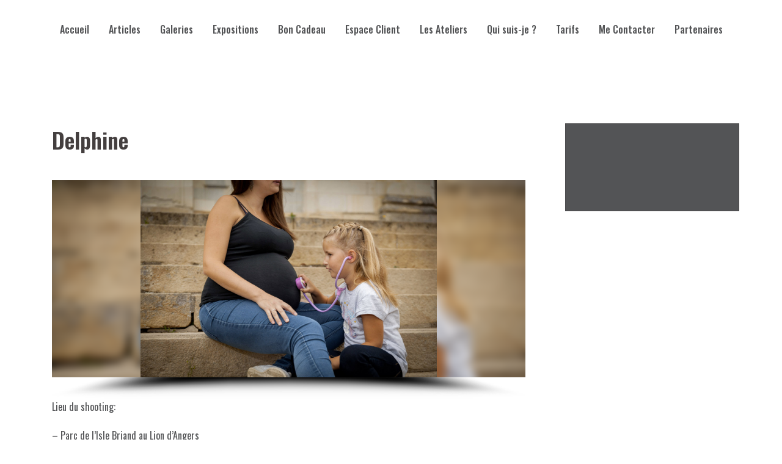

--- FILE ---
content_type: text/html; charset=UTF-8
request_url: https://pour1clic.fr/galerie/grossesse/delphine/
body_size: 15161
content:
<!DOCTYPE html>
<html lang="fr-FR">
<head>
<meta charset="UTF-8">
<meta name="viewport" content="width=device-width, initial-scale=1">
<link rel="profile" href="http://gmpg.org/xfn/11">
<link rel="pingback" href="https://pour1clic.fr/xmlrpc.php">

<meta name='robots' content='index, follow, max-image-preview:large, max-snippet:-1, max-video-preview:-1' />

	<!-- This site is optimized with the Yoast SEO plugin v20.4 - https://yoast.com/wordpress/plugins/seo/ -->
	<title>Delphine -</title>
	<link rel="canonical" href="https://pour1clic.fr/galerie/grossesse/delphine/" />
	<meta property="og:locale" content="fr_FR" />
	<meta property="og:type" content="article" />
	<meta property="og:title" content="Delphine -" />
	<meta property="og:description" content="Commentaire de Delphine" />
	<meta property="og:url" content="https://pour1clic.fr/galerie/grossesse/delphine/" />
	<meta property="article:publisher" content="https://www.facebook.com/Pour1Clic/" />
	<meta property="article:modified_time" content="2023-03-29T21:33:26+00:00" />
	<meta name="twitter:card" content="summary_large_image" />
	<meta name="twitter:label1" content="Durée de lecture estimée" />
	<meta name="twitter:data1" content="1 minute" />
	<script type="application/ld+json" class="yoast-schema-graph">{"@context":"https://schema.org","@graph":[{"@type":"WebPage","@id":"https://pour1clic.fr/galerie/grossesse/delphine/","url":"https://pour1clic.fr/galerie/grossesse/delphine/","name":"Delphine -","isPartOf":{"@id":"https://pour1clic.fr/#website"},"datePublished":"2018-09-25T17:42:33+00:00","dateModified":"2023-03-29T21:33:26+00:00","breadcrumb":{"@id":"https://pour1clic.fr/galerie/grossesse/delphine/#breadcrumb"},"inLanguage":"fr-FR","potentialAction":[{"@type":"ReadAction","target":["https://pour1clic.fr/galerie/grossesse/delphine/"]}]},{"@type":"BreadcrumbList","@id":"https://pour1clic.fr/galerie/grossesse/delphine/#breadcrumb","itemListElement":[{"@type":"ListItem","position":1,"name":"Accueil","item":"https://pour1clic.fr/"},{"@type":"ListItem","position":2,"name":"Galeries","item":"https://pour1clic.fr/galerie/"},{"@type":"ListItem","position":3,"name":"Grossesses","item":"https://pour1clic.fr/galerie/grossesse/"},{"@type":"ListItem","position":4,"name":"Delphine"}]},{"@type":"WebSite","@id":"https://pour1clic.fr/#website","url":"https://pour1clic.fr/","name":"","description":"","publisher":{"@id":"https://pour1clic.fr/#organization"},"potentialAction":[{"@type":"SearchAction","target":{"@type":"EntryPoint","urlTemplate":"https://pour1clic.fr/?s={search_term_string}"},"query-input":"required name=search_term_string"}],"inLanguage":"fr-FR"},{"@type":"Organization","@id":"https://pour1clic.fr/#organization","name":"Pour1Clic","url":"https://pour1clic.fr/","logo":{"@type":"ImageObject","inLanguage":"fr-FR","@id":"https://pour1clic.fr/#/schema/logo/image/","url":"https://pour1clic.fr/wp-content/uploads/2018/08/Pour-1-Clic-Noir-1-e1533757535739.png","contentUrl":"https://pour1clic.fr/wp-content/uploads/2018/08/Pour-1-Clic-Noir-1-e1533757535739.png","width":1050,"height":570,"caption":"Pour1Clic"},"image":{"@id":"https://pour1clic.fr/#/schema/logo/image/"},"sameAs":["https://www.facebook.com/Pour1Clic/"]}]}</script>
	<!-- / Yoast SEO plugin. -->


<link rel='dns-prefetch' href='//secure.gravatar.com' />
<link rel='dns-prefetch' href='//fonts.googleapis.com' />
<link rel='dns-prefetch' href='//v0.wordpress.com' />
<link href='https://fonts.gstatic.com' crossorigin rel='preconnect' />
<link rel="alternate" type="application/rss+xml" title=" &raquo; Flux" href="https://pour1clic.fr/feed/" />
<link rel="alternate" type="application/rss+xml" title=" &raquo; Flux des commentaires" href="https://pour1clic.fr/comments/feed/" />
<script type="text/javascript">
window._wpemojiSettings = {"baseUrl":"https:\/\/s.w.org\/images\/core\/emoji\/14.0.0\/72x72\/","ext":".png","svgUrl":"https:\/\/s.w.org\/images\/core\/emoji\/14.0.0\/svg\/","svgExt":".svg","source":{"concatemoji":"https:\/\/pour1clic.fr\/wp-includes\/js\/wp-emoji-release.min.js?ver=6.1.9"}};
/*! This file is auto-generated */
!function(e,a,t){var n,r,o,i=a.createElement("canvas"),p=i.getContext&&i.getContext("2d");function s(e,t){var a=String.fromCharCode,e=(p.clearRect(0,0,i.width,i.height),p.fillText(a.apply(this,e),0,0),i.toDataURL());return p.clearRect(0,0,i.width,i.height),p.fillText(a.apply(this,t),0,0),e===i.toDataURL()}function c(e){var t=a.createElement("script");t.src=e,t.defer=t.type="text/javascript",a.getElementsByTagName("head")[0].appendChild(t)}for(o=Array("flag","emoji"),t.supports={everything:!0,everythingExceptFlag:!0},r=0;r<o.length;r++)t.supports[o[r]]=function(e){if(p&&p.fillText)switch(p.textBaseline="top",p.font="600 32px Arial",e){case"flag":return s([127987,65039,8205,9895,65039],[127987,65039,8203,9895,65039])?!1:!s([55356,56826,55356,56819],[55356,56826,8203,55356,56819])&&!s([55356,57332,56128,56423,56128,56418,56128,56421,56128,56430,56128,56423,56128,56447],[55356,57332,8203,56128,56423,8203,56128,56418,8203,56128,56421,8203,56128,56430,8203,56128,56423,8203,56128,56447]);case"emoji":return!s([129777,127995,8205,129778,127999],[129777,127995,8203,129778,127999])}return!1}(o[r]),t.supports.everything=t.supports.everything&&t.supports[o[r]],"flag"!==o[r]&&(t.supports.everythingExceptFlag=t.supports.everythingExceptFlag&&t.supports[o[r]]);t.supports.everythingExceptFlag=t.supports.everythingExceptFlag&&!t.supports.flag,t.DOMReady=!1,t.readyCallback=function(){t.DOMReady=!0},t.supports.everything||(n=function(){t.readyCallback()},a.addEventListener?(a.addEventListener("DOMContentLoaded",n,!1),e.addEventListener("load",n,!1)):(e.attachEvent("onload",n),a.attachEvent("onreadystatechange",function(){"complete"===a.readyState&&t.readyCallback()})),(e=t.source||{}).concatemoji?c(e.concatemoji):e.wpemoji&&e.twemoji&&(c(e.twemoji),c(e.wpemoji)))}(window,document,window._wpemojiSettings);
</script>
<style type="text/css">
img.wp-smiley,
img.emoji {
	display: inline !important;
	border: none !important;
	box-shadow: none !important;
	height: 1em !important;
	width: 1em !important;
	margin: 0 0.07em !important;
	vertical-align: -0.1em !important;
	background: none !important;
	padding: 0 !important;
}
</style>
	<link rel='stylesheet' id='sydney-bootstrap-css' href='https://pour1clic.fr/wp-content/themes/sydney/css/bootstrap/bootstrap.min.css?ver=1' type='text/css' media='all' />
<link rel='stylesheet' id='wp-block-library-css' href='https://pour1clic.fr/wp-includes/css/dist/block-library/style.min.css?ver=6.1.9' type='text/css' media='all' />
<style id='wp-block-library-inline-css' type='text/css'>
.has-text-align-justify{text-align:justify;}
</style>
<link rel='stylesheet' id='mediaelement-css' href='https://pour1clic.fr/wp-includes/js/mediaelement/mediaelementplayer-legacy.min.css?ver=4.2.17' type='text/css' media='all' />
<link rel='stylesheet' id='wp-mediaelement-css' href='https://pour1clic.fr/wp-includes/js/mediaelement/wp-mediaelement.min.css?ver=6.1.9' type='text/css' media='all' />
<link rel='stylesheet' id='classic-theme-styles-css' href='https://pour1clic.fr/wp-includes/css/classic-themes.min.css?ver=1' type='text/css' media='all' />
<style id='global-styles-inline-css' type='text/css'>
body{--wp--preset--color--black: #000000;--wp--preset--color--cyan-bluish-gray: #abb8c3;--wp--preset--color--white: #ffffff;--wp--preset--color--pale-pink: #f78da7;--wp--preset--color--vivid-red: #cf2e2e;--wp--preset--color--luminous-vivid-orange: #ff6900;--wp--preset--color--luminous-vivid-amber: #fcb900;--wp--preset--color--light-green-cyan: #7bdcb5;--wp--preset--color--vivid-green-cyan: #00d084;--wp--preset--color--pale-cyan-blue: #8ed1fc;--wp--preset--color--vivid-cyan-blue: #0693e3;--wp--preset--color--vivid-purple: #9b51e0;--wp--preset--gradient--vivid-cyan-blue-to-vivid-purple: linear-gradient(135deg,rgba(6,147,227,1) 0%,rgb(155,81,224) 100%);--wp--preset--gradient--light-green-cyan-to-vivid-green-cyan: linear-gradient(135deg,rgb(122,220,180) 0%,rgb(0,208,130) 100%);--wp--preset--gradient--luminous-vivid-amber-to-luminous-vivid-orange: linear-gradient(135deg,rgba(252,185,0,1) 0%,rgba(255,105,0,1) 100%);--wp--preset--gradient--luminous-vivid-orange-to-vivid-red: linear-gradient(135deg,rgba(255,105,0,1) 0%,rgb(207,46,46) 100%);--wp--preset--gradient--very-light-gray-to-cyan-bluish-gray: linear-gradient(135deg,rgb(238,238,238) 0%,rgb(169,184,195) 100%);--wp--preset--gradient--cool-to-warm-spectrum: linear-gradient(135deg,rgb(74,234,220) 0%,rgb(151,120,209) 20%,rgb(207,42,186) 40%,rgb(238,44,130) 60%,rgb(251,105,98) 80%,rgb(254,248,76) 100%);--wp--preset--gradient--blush-light-purple: linear-gradient(135deg,rgb(255,206,236) 0%,rgb(152,150,240) 100%);--wp--preset--gradient--blush-bordeaux: linear-gradient(135deg,rgb(254,205,165) 0%,rgb(254,45,45) 50%,rgb(107,0,62) 100%);--wp--preset--gradient--luminous-dusk: linear-gradient(135deg,rgb(255,203,112) 0%,rgb(199,81,192) 50%,rgb(65,88,208) 100%);--wp--preset--gradient--pale-ocean: linear-gradient(135deg,rgb(255,245,203) 0%,rgb(182,227,212) 50%,rgb(51,167,181) 100%);--wp--preset--gradient--electric-grass: linear-gradient(135deg,rgb(202,248,128) 0%,rgb(113,206,126) 100%);--wp--preset--gradient--midnight: linear-gradient(135deg,rgb(2,3,129) 0%,rgb(40,116,252) 100%);--wp--preset--duotone--dark-grayscale: url('#wp-duotone-dark-grayscale');--wp--preset--duotone--grayscale: url('#wp-duotone-grayscale');--wp--preset--duotone--purple-yellow: url('#wp-duotone-purple-yellow');--wp--preset--duotone--blue-red: url('#wp-duotone-blue-red');--wp--preset--duotone--midnight: url('#wp-duotone-midnight');--wp--preset--duotone--magenta-yellow: url('#wp-duotone-magenta-yellow');--wp--preset--duotone--purple-green: url('#wp-duotone-purple-green');--wp--preset--duotone--blue-orange: url('#wp-duotone-blue-orange');--wp--preset--font-size--small: 13px;--wp--preset--font-size--medium: 20px;--wp--preset--font-size--large: 36px;--wp--preset--font-size--x-large: 42px;--wp--preset--spacing--20: 0.44rem;--wp--preset--spacing--30: 0.67rem;--wp--preset--spacing--40: 1rem;--wp--preset--spacing--50: 1.5rem;--wp--preset--spacing--60: 2.25rem;--wp--preset--spacing--70: 3.38rem;--wp--preset--spacing--80: 5.06rem;}:where(.is-layout-flex){gap: 0.5em;}body .is-layout-flow > .alignleft{float: left;margin-inline-start: 0;margin-inline-end: 2em;}body .is-layout-flow > .alignright{float: right;margin-inline-start: 2em;margin-inline-end: 0;}body .is-layout-flow > .aligncenter{margin-left: auto !important;margin-right: auto !important;}body .is-layout-constrained > .alignleft{float: left;margin-inline-start: 0;margin-inline-end: 2em;}body .is-layout-constrained > .alignright{float: right;margin-inline-start: 2em;margin-inline-end: 0;}body .is-layout-constrained > .aligncenter{margin-left: auto !important;margin-right: auto !important;}body .is-layout-constrained > :where(:not(.alignleft):not(.alignright):not(.alignfull)){max-width: var(--wp--style--global--content-size);margin-left: auto !important;margin-right: auto !important;}body .is-layout-constrained > .alignwide{max-width: var(--wp--style--global--wide-size);}body .is-layout-flex{display: flex;}body .is-layout-flex{flex-wrap: wrap;align-items: center;}body .is-layout-flex > *{margin: 0;}:where(.wp-block-columns.is-layout-flex){gap: 2em;}.has-black-color{color: var(--wp--preset--color--black) !important;}.has-cyan-bluish-gray-color{color: var(--wp--preset--color--cyan-bluish-gray) !important;}.has-white-color{color: var(--wp--preset--color--white) !important;}.has-pale-pink-color{color: var(--wp--preset--color--pale-pink) !important;}.has-vivid-red-color{color: var(--wp--preset--color--vivid-red) !important;}.has-luminous-vivid-orange-color{color: var(--wp--preset--color--luminous-vivid-orange) !important;}.has-luminous-vivid-amber-color{color: var(--wp--preset--color--luminous-vivid-amber) !important;}.has-light-green-cyan-color{color: var(--wp--preset--color--light-green-cyan) !important;}.has-vivid-green-cyan-color{color: var(--wp--preset--color--vivid-green-cyan) !important;}.has-pale-cyan-blue-color{color: var(--wp--preset--color--pale-cyan-blue) !important;}.has-vivid-cyan-blue-color{color: var(--wp--preset--color--vivid-cyan-blue) !important;}.has-vivid-purple-color{color: var(--wp--preset--color--vivid-purple) !important;}.has-black-background-color{background-color: var(--wp--preset--color--black) !important;}.has-cyan-bluish-gray-background-color{background-color: var(--wp--preset--color--cyan-bluish-gray) !important;}.has-white-background-color{background-color: var(--wp--preset--color--white) !important;}.has-pale-pink-background-color{background-color: var(--wp--preset--color--pale-pink) !important;}.has-vivid-red-background-color{background-color: var(--wp--preset--color--vivid-red) !important;}.has-luminous-vivid-orange-background-color{background-color: var(--wp--preset--color--luminous-vivid-orange) !important;}.has-luminous-vivid-amber-background-color{background-color: var(--wp--preset--color--luminous-vivid-amber) !important;}.has-light-green-cyan-background-color{background-color: var(--wp--preset--color--light-green-cyan) !important;}.has-vivid-green-cyan-background-color{background-color: var(--wp--preset--color--vivid-green-cyan) !important;}.has-pale-cyan-blue-background-color{background-color: var(--wp--preset--color--pale-cyan-blue) !important;}.has-vivid-cyan-blue-background-color{background-color: var(--wp--preset--color--vivid-cyan-blue) !important;}.has-vivid-purple-background-color{background-color: var(--wp--preset--color--vivid-purple) !important;}.has-black-border-color{border-color: var(--wp--preset--color--black) !important;}.has-cyan-bluish-gray-border-color{border-color: var(--wp--preset--color--cyan-bluish-gray) !important;}.has-white-border-color{border-color: var(--wp--preset--color--white) !important;}.has-pale-pink-border-color{border-color: var(--wp--preset--color--pale-pink) !important;}.has-vivid-red-border-color{border-color: var(--wp--preset--color--vivid-red) !important;}.has-luminous-vivid-orange-border-color{border-color: var(--wp--preset--color--luminous-vivid-orange) !important;}.has-luminous-vivid-amber-border-color{border-color: var(--wp--preset--color--luminous-vivid-amber) !important;}.has-light-green-cyan-border-color{border-color: var(--wp--preset--color--light-green-cyan) !important;}.has-vivid-green-cyan-border-color{border-color: var(--wp--preset--color--vivid-green-cyan) !important;}.has-pale-cyan-blue-border-color{border-color: var(--wp--preset--color--pale-cyan-blue) !important;}.has-vivid-cyan-blue-border-color{border-color: var(--wp--preset--color--vivid-cyan-blue) !important;}.has-vivid-purple-border-color{border-color: var(--wp--preset--color--vivid-purple) !important;}.has-vivid-cyan-blue-to-vivid-purple-gradient-background{background: var(--wp--preset--gradient--vivid-cyan-blue-to-vivid-purple) !important;}.has-light-green-cyan-to-vivid-green-cyan-gradient-background{background: var(--wp--preset--gradient--light-green-cyan-to-vivid-green-cyan) !important;}.has-luminous-vivid-amber-to-luminous-vivid-orange-gradient-background{background: var(--wp--preset--gradient--luminous-vivid-amber-to-luminous-vivid-orange) !important;}.has-luminous-vivid-orange-to-vivid-red-gradient-background{background: var(--wp--preset--gradient--luminous-vivid-orange-to-vivid-red) !important;}.has-very-light-gray-to-cyan-bluish-gray-gradient-background{background: var(--wp--preset--gradient--very-light-gray-to-cyan-bluish-gray) !important;}.has-cool-to-warm-spectrum-gradient-background{background: var(--wp--preset--gradient--cool-to-warm-spectrum) !important;}.has-blush-light-purple-gradient-background{background: var(--wp--preset--gradient--blush-light-purple) !important;}.has-blush-bordeaux-gradient-background{background: var(--wp--preset--gradient--blush-bordeaux) !important;}.has-luminous-dusk-gradient-background{background: var(--wp--preset--gradient--luminous-dusk) !important;}.has-pale-ocean-gradient-background{background: var(--wp--preset--gradient--pale-ocean) !important;}.has-electric-grass-gradient-background{background: var(--wp--preset--gradient--electric-grass) !important;}.has-midnight-gradient-background{background: var(--wp--preset--gradient--midnight) !important;}.has-small-font-size{font-size: var(--wp--preset--font-size--small) !important;}.has-medium-font-size{font-size: var(--wp--preset--font-size--medium) !important;}.has-large-font-size{font-size: var(--wp--preset--font-size--large) !important;}.has-x-large-font-size{font-size: var(--wp--preset--font-size--x-large) !important;}
.wp-block-navigation a:where(:not(.wp-element-button)){color: inherit;}
:where(.wp-block-columns.is-layout-flex){gap: 2em;}
.wp-block-pullquote{font-size: 1.5em;line-height: 1.6;}
</style>
<link rel='stylesheet' id='contact-form-7-css' href='https://pour1clic.fr/wp-content/plugins/contact-form-7/includes/css/styles.css?ver=5.7.5.1' type='text/css' media='all' />
<link rel='stylesheet' id='sydney-fonts-css' href='https://fonts.googleapis.com/css?family=Oswald+Sans+Pro%3A400%2C400italic%2C600%7COswald%3A400%2C500%2C600' type='text/css' media='all' />
<link rel='stylesheet' id='sydney-style-css' href='https://pour1clic.fr/wp-content/themes/sydney/style.css?ver=20180710' type='text/css' media='all' />
<style id='sydney-style-inline-css' type='text/css'>
.site-header { background-color:rgba(255,255,255,0.9);}
body, #mainnav ul ul a { font-family:'Oswald Sans Pro', sans-serif!important;}
h1, h2, h3, h4, h5, h6, #mainnav ul li a, .portfolio-info, .roll-testimonials .name, .roll-team .team-content .name, .roll-team .team-item .team-pop .name, .roll-tabs .menu-tab li a, .roll-testimonials .name, .roll-project .project-filter li a, .roll-button, .roll-counter .name-count, .roll-counter .numb-count button, input[type="button"], input[type="reset"], input[type="submit"] { font-family:'Oswald', sans-serif;}
.site-title { font-size:32px; }
.site-description { font-size:16px; }
#mainnav ul li a { font-size:16px; }
h1 { font-size:54px; }
h2 { font-size:42px; }
h3 { font-size:32px; }
h4 { font-size:25px; }
h5 { font-size:20px; }
h6 { font-size:18px; }
body { font-size:16px; }
.single .hentry .title-post { font-size:36px; }
.header-image { background-size:cover;}
.header-image { height:300px; }
.site-header.fixed { position: absolute;}
.header-wrap .col-md-4, .header-wrap .col-md-8 { width: 100%; text-align: center;}
#mainnav { float: none;}
#mainnav li { float: none; display: inline-block;}
#mainnav ul ul li { display: block; text-align: left; float:left;}
.site-logo, .header-wrap .col-md-4 { margin-bottom: 15px; }
.btn-menu { margin: 0 auto; float: none; }
.header-wrap .container > .row { display: block; }
read-more-gt,.widget-area .widget_fp_social a,#mainnav ul li a:hover, .sydney_contact_info_widget span, .roll-team .team-content .name,.roll-team .team-item .team-pop .team-social li:hover a,.roll-infomation li.address:before,.roll-infomation li.phone:before,.roll-infomation li.email:before,.roll-testimonials .name,.roll-button.border,.roll-button:hover,.roll-icon-list .icon i,.roll-icon-list .content h3 a:hover,.roll-icon-box.white .content h3 a,.roll-icon-box .icon i,.roll-icon-box .content h3 a:hover,.switcher-container .switcher-icon a:focus,.go-top:hover,.hentry .meta-post a:hover,#mainnav > ul > li > a.active, #mainnav > ul > li > a:hover, button:hover, input[type="button"]:hover, input[type="reset"]:hover, input[type="submit"]:hover, .text-color, .social-menu-widget a, .social-menu-widget a:hover, .archive .team-social li a, a, h1 a, h2 a, h3 a, h4 a, h5 a, h6 a,.classic-alt .meta-post a,.single .hentry .meta-post a, .content-area.modern .hentry .meta-post span:before, .content-area.modern .post-cat { color:#535456}
.reply,.woocommerce div.product .woocommerce-tabs ul.tabs li.active,.woocommerce #respond input#submit,.woocommerce a.button,.woocommerce button.button,.woocommerce input.button,.project-filter li a.active, .project-filter li a:hover,.preloader .pre-bounce1, .preloader .pre-bounce2,.roll-team .team-item .team-pop,.roll-progress .progress-animate,.roll-socials li a:hover,.roll-project .project-item .project-pop,.roll-project .project-filter li.active,.roll-project .project-filter li:hover,.roll-button.light:hover,.roll-button.border:hover,.roll-button,.roll-icon-box.white .icon,.owl-theme .owl-controls .owl-page.active span,.owl-theme .owl-controls.clickable .owl-page:hover span,.go-top,.bottom .socials li:hover a,.sidebar .widget:before,.blog-pagination ul li.active,.blog-pagination ul li:hover a,.content-area .hentry:after,.text-slider .maintitle:after,.error-wrap #search-submit:hover,#mainnav .sub-menu li:hover > a,#mainnav ul li ul:after, button, input[type="button"], input[type="reset"], input[type="submit"], .panel-grid-cell .widget-title:after { background-color:#535456}
.roll-socials li a:hover,.roll-socials li a,.roll-button.light:hover,.roll-button.border,.roll-button,.roll-icon-list .icon,.roll-icon-box .icon,.owl-theme .owl-controls .owl-page span,.comment .comment-detail,.widget-tags .tag-list a:hover,.blog-pagination ul li,.hentry blockquote,.error-wrap #search-submit:hover,textarea:focus,input[type="text"]:focus,input[type="password"]:focus,input[type="datetime"]:focus,input[type="datetime-local"]:focus,input[type="date"]:focus,input[type="month"]:focus,input[type="time"]:focus,input[type="week"]:focus,input[type="number"]:focus,input[type="email"]:focus,input[type="url"]:focus,input[type="search"]:focus,input[type="tel"]:focus,input[type="color"]:focus, button, input[type="button"], input[type="reset"], input[type="submit"], .archive .team-social li a { border-color:#535456}
.site-header.float-header { background-color:rgba(255,255,255,0.9);}
@media only screen and (max-width: 1024px) { .site-header { background-color:#ffffff;}}
.site-title a, .site-title a:hover { color:#535456}
.site-description { color:#595a5b}
#mainnav ul li a, #mainnav ul li::before { color:#535456}
#mainnav .sub-menu li a { color:#848484}
#mainnav .sub-menu li a { background:#1c1c1c}
.text-slider .maintitle, .text-slider .subtitle { color:#848484}
body { color:#535456}
#secondary { background-color:#535456}
#secondary, #secondary a { color:#ffffff}
.footer-widgets { background-color:#252525}
.btn-menu { color:#848484}
#mainnav ul li a:hover { color:#1e73be}
.site-footer { background-color:#1c1c1c}
.site-footer,.site-footer a { color:#535456}
.overlay { background-color:#535456}
.page-wrap { padding-top:83px;}
.page-wrap { padding-bottom:100px;}
@media only screen and (max-width: 1025px) {		
			.mobile-slide {
				display: block;
			}
			.slide-item {
				background-image: none !important;
			}
			.header-slider {
			}
			.slide-item {
				height: auto !important;
			}
			.slide-inner {
				min-height: initial;
			} 
		}
@media only screen and (max-width: 780px) { 
    	h1 { font-size: 32px;}
		h2 { font-size: 28px;}
		h3 { font-size: 22px;}
		h4 { font-size: 18px;}
		h5 { font-size: 16px;}
		h6 { font-size: 14px;}
    }

</style>
<link rel='stylesheet' id='sydney-font-awesome-css' href='https://pour1clic.fr/wp-content/themes/sydney/fonts/font-awesome.min.css?ver=6.1.9' type='text/css' media='all' />
<!--[if lte IE 9]>
<link rel='stylesheet' id='sydney-ie9-css' href='https://pour1clic.fr/wp-content/themes/sydney/css/ie9.css?ver=6.1.9' type='text/css' media='all' />
<![endif]-->
<style id='jetpack_facebook_likebox-inline-css' type='text/css'>
.widget_facebook_likebox {
	overflow: hidden;
}

</style>
<link rel='stylesheet' id='jetpack_css-css' href='https://pour1clic.fr/wp-content/plugins/jetpack/css/jetpack.css?ver=11.9.3' type='text/css' media='all' />
<link rel="stylesheet" type="text/css" href="https://pour1clic.fr/wp-content/plugins/smart-slider-3/Public/SmartSlider3/Application/Frontend/Assets/dist/smartslider.min.css?ver=e5da025b" media="all">
<style data-related="n2-ss-18">div#n2-ss-18 .n2-ss-slider-1{display:grid;position:relative;}div#n2-ss-18 .n2-ss-slider-2{display:grid;position:relative;overflow:hidden;padding:0px 0px 0px 0px;border:0px solid RGBA(62,62,62,1);border-radius:0px;background-clip:padding-box;background-repeat:repeat;background-position:50% 50%;background-size:cover;background-attachment:scroll;z-index:1;}div#n2-ss-18:not(.n2-ss-loaded) .n2-ss-slider-2{background-image:none !important;}div#n2-ss-18 .n2-ss-slider-3{display:grid;grid-template-areas:'cover';position:relative;overflow:hidden;z-index:10;}div#n2-ss-18 .n2-ss-slider-3 > *{grid-area:cover;}div#n2-ss-18 .n2-ss-slide-backgrounds,div#n2-ss-18 .n2-ss-slider-3 > .n2-ss-divider{position:relative;}div#n2-ss-18 .n2-ss-slide-backgrounds{z-index:10;}div#n2-ss-18 .n2-ss-slide-backgrounds > *{overflow:hidden;}div#n2-ss-18 .n2-ss-slide-background{transform:translateX(-100000px);}div#n2-ss-18 .n2-ss-slider-4{place-self:center;position:relative;width:100%;height:100%;z-index:20;display:grid;grid-template-areas:'slide';}div#n2-ss-18 .n2-ss-slider-4 > *{grid-area:slide;}div#n2-ss-18.n2-ss-full-page--constrain-ratio .n2-ss-slider-4{height:auto;}div#n2-ss-18 .n2-ss-slide{display:grid;place-items:center;grid-auto-columns:100%;position:relative;z-index:20;-webkit-backface-visibility:hidden;transform:translateX(-100000px);}div#n2-ss-18 .n2-ss-slide{perspective:1500px;}div#n2-ss-18 .n2-ss-slide-active{z-index:21;}.n2-ss-background-animation{position:absolute;top:0;left:0;width:100%;height:100%;z-index:3;}div#n2-ss-18 .n2-ss-background-animation{position:absolute;top:0;left:0;width:100%;height:100%;z-index:3;}div#n2-ss-18 .n2-ss-background-animation .n2-ss-slide-background{z-index:auto;}div#n2-ss-18 .n2-bganim-side{position:absolute;left:0;top:0;overflow:hidden;background:RGBA(51,51,51,1);}div#n2-ss-18 .n2-bganim-tile-overlay-colored{z-index:100000;background:RGBA(51,51,51,1);}div#n2-ss-18 .nextend-arrow{cursor:pointer;overflow:hidden;line-height:0 !important;z-index:18;-webkit-user-select:none;}div#n2-ss-18 .nextend-arrow img{position:relative;display:block;}div#n2-ss-18 .nextend-arrow img.n2-arrow-hover-img{display:none;}div#n2-ss-18 .nextend-arrow:FOCUS img.n2-arrow-hover-img,div#n2-ss-18 .nextend-arrow:HOVER img.n2-arrow-hover-img{display:inline;}div#n2-ss-18 .nextend-arrow:FOCUS img.n2-arrow-normal-img,div#n2-ss-18 .nextend-arrow:HOVER img.n2-arrow-normal-img{display:none;}div#n2-ss-18 .nextend-arrow-animated{overflow:hidden;}div#n2-ss-18 .nextend-arrow-animated > div{position:relative;}div#n2-ss-18 .nextend-arrow-animated .n2-active{position:absolute;}div#n2-ss-18 .nextend-arrow-animated-fade{transition:background 0.3s, opacity 0.4s;}div#n2-ss-18 .nextend-arrow-animated-horizontal > div{transition:all 0.4s;transform:none;}div#n2-ss-18 .nextend-arrow-animated-horizontal .n2-active{top:0;}div#n2-ss-18 .nextend-arrow-previous.nextend-arrow-animated-horizontal .n2-active{left:100%;}div#n2-ss-18 .nextend-arrow-next.nextend-arrow-animated-horizontal .n2-active{right:100%;}div#n2-ss-18 .nextend-arrow-previous.nextend-arrow-animated-horizontal:HOVER > div,div#n2-ss-18 .nextend-arrow-previous.nextend-arrow-animated-horizontal:FOCUS > div{transform:translateX(-100%);}div#n2-ss-18 .nextend-arrow-next.nextend-arrow-animated-horizontal:HOVER > div,div#n2-ss-18 .nextend-arrow-next.nextend-arrow-animated-horizontal:FOCUS > div{transform:translateX(100%);}div#n2-ss-18 .nextend-arrow-animated-vertical > div{transition:all 0.4s;transform:none;}div#n2-ss-18 .nextend-arrow-animated-vertical .n2-active{left:0;}div#n2-ss-18 .nextend-arrow-previous.nextend-arrow-animated-vertical .n2-active{top:100%;}div#n2-ss-18 .nextend-arrow-next.nextend-arrow-animated-vertical .n2-active{bottom:100%;}div#n2-ss-18 .nextend-arrow-previous.nextend-arrow-animated-vertical:HOVER > div,div#n2-ss-18 .nextend-arrow-previous.nextend-arrow-animated-vertical:FOCUS > div{transform:translateY(-100%);}div#n2-ss-18 .nextend-arrow-next.nextend-arrow-animated-vertical:HOVER > div,div#n2-ss-18 .nextend-arrow-next.nextend-arrow-animated-vertical:FOCUS > div{transform:translateY(100%);}div#n2-ss-18 .nextend-shadow{width:100%;z-index:0;}div#n2-ss-18 .nextend-shadow img{max-width:none;width:100%;}div#n2-ss-18 .n2-style-041670f7df29ffb4048fc6d85d61d1ee-heading{background: RGBA(0,0,0,0.67);opacity:1;padding:2px 2px 2px 2px ;box-shadow: none;border: 0px solid RGBA(0,0,0,1);border-radius:3px;}div#n2-ss-18 .n2-style-041670f7df29ffb4048fc6d85d61d1ee-heading:Hover, div#n2-ss-18 .n2-style-041670f7df29ffb4048fc6d85d61d1ee-heading:ACTIVE, div#n2-ss-18 .n2-style-041670f7df29ffb4048fc6d85d61d1ee-heading:FOCUS{background: RGBA(1,173,211,0.85);}div#n2-ss-18 .n2-ss-slide-limiter{max-width:3000px;}div#n2-ss-18 .n-uc-VGLfKXRJgm6q{padding:0px 0px 0px 0px}div#n2-ss-18 .n-uc-Hq0NT9SnqpFH{padding:0px 0px 0px 0px}div#n2-ss-18 .n-uc-1EoTG16KDbnX{padding:0px 0px 0px 0px}div#n2-ss-18 .n-uc-tMryZRFs3x69{padding:0px 0px 0px 0px}div#n2-ss-18 .n-uc-48UUNHUir8is{padding:0px 0px 0px 0px}div#n2-ss-18 .n-uc-OSVy4sZB99Yd{padding:0px 0px 0px 0px}div#n2-ss-18 .n-uc-HldbXSVldfu8{padding:0px 0px 0px 0px}div#n2-ss-18 .n-uc-Rx8CgLi6ijad{padding:0px 0px 0px 0px}div#n2-ss-18 .n-uc-F7rGJAYJgClK{padding:0px 0px 0px 0px}div#n2-ss-18 .n-uc-qctgFyzvv387{padding:0px 0px 0px 0px}div#n2-ss-18 .nextend-arrow img{width: 26px}@media (min-width: 1200px){div#n2-ss-18 [data-hide-desktopportrait="1"]{display: none !important;}}@media (orientation: landscape) and (max-width: 1199px) and (min-width: 901px),(orientation: portrait) and (max-width: 1199px) and (min-width: 701px){div#n2-ss-18 [data-hide-tabletportrait="1"]{display: none !important;}}@media (orientation: landscape) and (max-width: 900px),(orientation: portrait) and (max-width: 700px){div#n2-ss-18 [data-hide-mobileportrait="1"]{display: none !important;}div#n2-ss-18 .nextend-arrow img{width: 16px}}</style>
<script type='text/javascript' src='https://pour1clic.fr/wp-includes/js/jquery/jquery.min.js?ver=3.6.1' id='jquery-core-js'></script>
<script type='text/javascript' src='https://pour1clic.fr/wp-includes/js/jquery/jquery-migrate.min.js?ver=3.3.2' id='jquery-migrate-js'></script>
<link rel="https://api.w.org/" href="https://pour1clic.fr/wp-json/" /><link rel="alternate" type="application/json" href="https://pour1clic.fr/wp-json/wp/v2/pages/745" /><link rel="EditURI" type="application/rsd+xml" title="RSD" href="https://pour1clic.fr/xmlrpc.php?rsd" />
<link rel="wlwmanifest" type="application/wlwmanifest+xml" href="https://pour1clic.fr/wp-includes/wlwmanifest.xml" />
<meta name="generator" content="WordPress 6.1.9" />
<link rel='shortlink' href='https://wp.me/Pabeei-c1' />
<link rel="alternate" type="application/json+oembed" href="https://pour1clic.fr/wp-json/oembed/1.0/embed?url=https%3A%2F%2Fpour1clic.fr%2Fgalerie%2Fgrossesse%2Fdelphine%2F" />
<link rel="alternate" type="text/xml+oembed" href="https://pour1clic.fr/wp-json/oembed/1.0/embed?url=https%3A%2F%2Fpour1clic.fr%2Fgalerie%2Fgrossesse%2Fdelphine%2F&#038;format=xml" />
	<link rel="preconnect" href="https://fonts.googleapis.com">
	<link rel="preconnect" href="https://fonts.gstatic.com">
	<link href='https://fonts.googleapis.com/css2?display=swap&family=Oswald:wght@200' rel='stylesheet'><!-- Saisissez vos scripts ici -->			<style>
				.sydney-svg-icon {
					display: inline-block;
					width: 16px;
					height: 16px;
					vertical-align: middle;
					line-height: 1;
				}
				.team-item .team-social li .sydney-svg-icon {
					width: 14px;
				}
				.roll-team:not(.style1) .team-item .team-social li .sydney-svg-icon {
					fill: #fff;
				}
				.team-item .team-social li:hover .sydney-svg-icon {
					fill: #000;
				}
				.team_hover_edits .team-social li a .sydney-svg-icon {
					fill: #000;
				}
				.team_hover_edits .team-social li:hover a .sydney-svg-icon {
					fill: #fff;
				}	
				.single-sydney-projects .entry-thumb {
					text-align: left;
				}	

			</style>
			<style>img#wpstats{display:none}</style>
		<link rel="icon" href="https://pour1clic.fr/wp-content/uploads/2018/08/cropped-Pour-1-Clic-Logo-Carré-32x32.jpg" sizes="32x32" />
<link rel="icon" href="https://pour1clic.fr/wp-content/uploads/2018/08/cropped-Pour-1-Clic-Logo-Carré-192x192.jpg" sizes="192x192" />
<link rel="apple-touch-icon" href="https://pour1clic.fr/wp-content/uploads/2018/08/cropped-Pour-1-Clic-Logo-Carré-180x180.jpg" />
<meta name="msapplication-TileImage" content="https://pour1clic.fr/wp-content/uploads/2018/08/cropped-Pour-1-Clic-Logo-Carré-270x270.jpg" />
	<style id="egf-frontend-styles" type="text/css">
		p {font-family: 'Oswald', sans-serif;font-style: normal;font-weight: 200;} h1 {font-family: 'Oswald', sans-serif;font-style: normal;font-weight: 200;} h2 {font-family: 'Oswald', sans-serif;font-style: normal;font-weight: 200;} h3 {font-family: 'Oswald', sans-serif;font-style: normal;font-weight: 200;} h4 {font-family: 'Oswald', sans-serif;font-style: normal;font-weight: 200;} h5 {font-family: 'Oswald', sans-serif;font-style: normal;font-weight: 200;} h6 {font-family: 'Oswald', sans-serif;font-style: normal;font-weight: 200;} 	</style>
		<!-- Fonts Plugin CSS - https://fontsplugin.com/ -->
	<style>
		/* Cached: January 19, 2026 at 8:33pm */
/* cyrillic-ext */
@font-face {
  font-family: 'Oswald';
  font-style: normal;
  font-weight: 200;
  font-display: swap;
  src: url(https://fonts.gstatic.com/s/oswald/v57/TK3iWkUHHAIjg752FD8Ghe4.woff2) format('woff2');
  unicode-range: U+0460-052F, U+1C80-1C8A, U+20B4, U+2DE0-2DFF, U+A640-A69F, U+FE2E-FE2F;
}
/* cyrillic */
@font-face {
  font-family: 'Oswald';
  font-style: normal;
  font-weight: 200;
  font-display: swap;
  src: url(https://fonts.gstatic.com/s/oswald/v57/TK3iWkUHHAIjg752HT8Ghe4.woff2) format('woff2');
  unicode-range: U+0301, U+0400-045F, U+0490-0491, U+04B0-04B1, U+2116;
}
/* vietnamese */
@font-face {
  font-family: 'Oswald';
  font-style: normal;
  font-weight: 200;
  font-display: swap;
  src: url(https://fonts.gstatic.com/s/oswald/v57/TK3iWkUHHAIjg752Fj8Ghe4.woff2) format('woff2');
  unicode-range: U+0102-0103, U+0110-0111, U+0128-0129, U+0168-0169, U+01A0-01A1, U+01AF-01B0, U+0300-0301, U+0303-0304, U+0308-0309, U+0323, U+0329, U+1EA0-1EF9, U+20AB;
}
/* latin-ext */
@font-face {
  font-family: 'Oswald';
  font-style: normal;
  font-weight: 200;
  font-display: swap;
  src: url(https://fonts.gstatic.com/s/oswald/v57/TK3iWkUHHAIjg752Fz8Ghe4.woff2) format('woff2');
  unicode-range: U+0100-02BA, U+02BD-02C5, U+02C7-02CC, U+02CE-02D7, U+02DD-02FF, U+0304, U+0308, U+0329, U+1D00-1DBF, U+1E00-1E9F, U+1EF2-1EFF, U+2020, U+20A0-20AB, U+20AD-20C0, U+2113, U+2C60-2C7F, U+A720-A7FF;
}
/* latin */
@font-face {
  font-family: 'Oswald';
  font-style: normal;
  font-weight: 200;
  font-display: swap;
  src: url(https://fonts.gstatic.com/s/oswald/v57/TK3iWkUHHAIjg752GT8G.woff2) format('woff2');
  unicode-range: U+0000-00FF, U+0131, U+0152-0153, U+02BB-02BC, U+02C6, U+02DA, U+02DC, U+0304, U+0308, U+0329, U+2000-206F, U+20AC, U+2122, U+2191, U+2193, U+2212, U+2215, U+FEFF, U+FFFD;
}
/* cyrillic-ext */
@font-face {
  font-family: 'Oswald';
  font-style: normal;
  font-weight: 300;
  font-display: swap;
  src: url(https://fonts.gstatic.com/s/oswald/v57/TK3iWkUHHAIjg752FD8Ghe4.woff2) format('woff2');
  unicode-range: U+0460-052F, U+1C80-1C8A, U+20B4, U+2DE0-2DFF, U+A640-A69F, U+FE2E-FE2F;
}
/* cyrillic */
@font-face {
  font-family: 'Oswald';
  font-style: normal;
  font-weight: 300;
  font-display: swap;
  src: url(https://fonts.gstatic.com/s/oswald/v57/TK3iWkUHHAIjg752HT8Ghe4.woff2) format('woff2');
  unicode-range: U+0301, U+0400-045F, U+0490-0491, U+04B0-04B1, U+2116;
}
/* vietnamese */
@font-face {
  font-family: 'Oswald';
  font-style: normal;
  font-weight: 300;
  font-display: swap;
  src: url(https://fonts.gstatic.com/s/oswald/v57/TK3iWkUHHAIjg752Fj8Ghe4.woff2) format('woff2');
  unicode-range: U+0102-0103, U+0110-0111, U+0128-0129, U+0168-0169, U+01A0-01A1, U+01AF-01B0, U+0300-0301, U+0303-0304, U+0308-0309, U+0323, U+0329, U+1EA0-1EF9, U+20AB;
}
/* latin-ext */
@font-face {
  font-family: 'Oswald';
  font-style: normal;
  font-weight: 300;
  font-display: swap;
  src: url(https://fonts.gstatic.com/s/oswald/v57/TK3iWkUHHAIjg752Fz8Ghe4.woff2) format('woff2');
  unicode-range: U+0100-02BA, U+02BD-02C5, U+02C7-02CC, U+02CE-02D7, U+02DD-02FF, U+0304, U+0308, U+0329, U+1D00-1DBF, U+1E00-1E9F, U+1EF2-1EFF, U+2020, U+20A0-20AB, U+20AD-20C0, U+2113, U+2C60-2C7F, U+A720-A7FF;
}
/* latin */
@font-face {
  font-family: 'Oswald';
  font-style: normal;
  font-weight: 300;
  font-display: swap;
  src: url(https://fonts.gstatic.com/s/oswald/v57/TK3iWkUHHAIjg752GT8G.woff2) format('woff2');
  unicode-range: U+0000-00FF, U+0131, U+0152-0153, U+02BB-02BC, U+02C6, U+02DA, U+02DC, U+0304, U+0308, U+0329, U+2000-206F, U+20AC, U+2122, U+2191, U+2193, U+2212, U+2215, U+FEFF, U+FFFD;
}
/* cyrillic-ext */
@font-face {
  font-family: 'Oswald';
  font-style: normal;
  font-weight: 400;
  font-display: swap;
  src: url(https://fonts.gstatic.com/s/oswald/v57/TK3iWkUHHAIjg752FD8Ghe4.woff2) format('woff2');
  unicode-range: U+0460-052F, U+1C80-1C8A, U+20B4, U+2DE0-2DFF, U+A640-A69F, U+FE2E-FE2F;
}
/* cyrillic */
@font-face {
  font-family: 'Oswald';
  font-style: normal;
  font-weight: 400;
  font-display: swap;
  src: url(https://fonts.gstatic.com/s/oswald/v57/TK3iWkUHHAIjg752HT8Ghe4.woff2) format('woff2');
  unicode-range: U+0301, U+0400-045F, U+0490-0491, U+04B0-04B1, U+2116;
}
/* vietnamese */
@font-face {
  font-family: 'Oswald';
  font-style: normal;
  font-weight: 400;
  font-display: swap;
  src: url(https://fonts.gstatic.com/s/oswald/v57/TK3iWkUHHAIjg752Fj8Ghe4.woff2) format('woff2');
  unicode-range: U+0102-0103, U+0110-0111, U+0128-0129, U+0168-0169, U+01A0-01A1, U+01AF-01B0, U+0300-0301, U+0303-0304, U+0308-0309, U+0323, U+0329, U+1EA0-1EF9, U+20AB;
}
/* latin-ext */
@font-face {
  font-family: 'Oswald';
  font-style: normal;
  font-weight: 400;
  font-display: swap;
  src: url(https://fonts.gstatic.com/s/oswald/v57/TK3iWkUHHAIjg752Fz8Ghe4.woff2) format('woff2');
  unicode-range: U+0100-02BA, U+02BD-02C5, U+02C7-02CC, U+02CE-02D7, U+02DD-02FF, U+0304, U+0308, U+0329, U+1D00-1DBF, U+1E00-1E9F, U+1EF2-1EFF, U+2020, U+20A0-20AB, U+20AD-20C0, U+2113, U+2C60-2C7F, U+A720-A7FF;
}
/* latin */
@font-face {
  font-family: 'Oswald';
  font-style: normal;
  font-weight: 400;
  font-display: swap;
  src: url(https://fonts.gstatic.com/s/oswald/v57/TK3iWkUHHAIjg752GT8G.woff2) format('woff2');
  unicode-range: U+0000-00FF, U+0131, U+0152-0153, U+02BB-02BC, U+02C6, U+02DA, U+02DC, U+0304, U+0308, U+0329, U+2000-206F, U+20AC, U+2122, U+2191, U+2193, U+2212, U+2215, U+FEFF, U+FFFD;
}
/* cyrillic-ext */
@font-face {
  font-family: 'Oswald';
  font-style: normal;
  font-weight: 500;
  font-display: swap;
  src: url(https://fonts.gstatic.com/s/oswald/v57/TK3iWkUHHAIjg752FD8Ghe4.woff2) format('woff2');
  unicode-range: U+0460-052F, U+1C80-1C8A, U+20B4, U+2DE0-2DFF, U+A640-A69F, U+FE2E-FE2F;
}
/* cyrillic */
@font-face {
  font-family: 'Oswald';
  font-style: normal;
  font-weight: 500;
  font-display: swap;
  src: url(https://fonts.gstatic.com/s/oswald/v57/TK3iWkUHHAIjg752HT8Ghe4.woff2) format('woff2');
  unicode-range: U+0301, U+0400-045F, U+0490-0491, U+04B0-04B1, U+2116;
}
/* vietnamese */
@font-face {
  font-family: 'Oswald';
  font-style: normal;
  font-weight: 500;
  font-display: swap;
  src: url(https://fonts.gstatic.com/s/oswald/v57/TK3iWkUHHAIjg752Fj8Ghe4.woff2) format('woff2');
  unicode-range: U+0102-0103, U+0110-0111, U+0128-0129, U+0168-0169, U+01A0-01A1, U+01AF-01B0, U+0300-0301, U+0303-0304, U+0308-0309, U+0323, U+0329, U+1EA0-1EF9, U+20AB;
}
/* latin-ext */
@font-face {
  font-family: 'Oswald';
  font-style: normal;
  font-weight: 500;
  font-display: swap;
  src: url(https://fonts.gstatic.com/s/oswald/v57/TK3iWkUHHAIjg752Fz8Ghe4.woff2) format('woff2');
  unicode-range: U+0100-02BA, U+02BD-02C5, U+02C7-02CC, U+02CE-02D7, U+02DD-02FF, U+0304, U+0308, U+0329, U+1D00-1DBF, U+1E00-1E9F, U+1EF2-1EFF, U+2020, U+20A0-20AB, U+20AD-20C0, U+2113, U+2C60-2C7F, U+A720-A7FF;
}
/* latin */
@font-face {
  font-family: 'Oswald';
  font-style: normal;
  font-weight: 500;
  font-display: swap;
  src: url(https://fonts.gstatic.com/s/oswald/v57/TK3iWkUHHAIjg752GT8G.woff2) format('woff2');
  unicode-range: U+0000-00FF, U+0131, U+0152-0153, U+02BB-02BC, U+02C6, U+02DA, U+02DC, U+0304, U+0308, U+0329, U+2000-206F, U+20AC, U+2122, U+2191, U+2193, U+2212, U+2215, U+FEFF, U+FFFD;
}
/* cyrillic-ext */
@font-face {
  font-family: 'Oswald';
  font-style: normal;
  font-weight: 600;
  font-display: swap;
  src: url(https://fonts.gstatic.com/s/oswald/v57/TK3iWkUHHAIjg752FD8Ghe4.woff2) format('woff2');
  unicode-range: U+0460-052F, U+1C80-1C8A, U+20B4, U+2DE0-2DFF, U+A640-A69F, U+FE2E-FE2F;
}
/* cyrillic */
@font-face {
  font-family: 'Oswald';
  font-style: normal;
  font-weight: 600;
  font-display: swap;
  src: url(https://fonts.gstatic.com/s/oswald/v57/TK3iWkUHHAIjg752HT8Ghe4.woff2) format('woff2');
  unicode-range: U+0301, U+0400-045F, U+0490-0491, U+04B0-04B1, U+2116;
}
/* vietnamese */
@font-face {
  font-family: 'Oswald';
  font-style: normal;
  font-weight: 600;
  font-display: swap;
  src: url(https://fonts.gstatic.com/s/oswald/v57/TK3iWkUHHAIjg752Fj8Ghe4.woff2) format('woff2');
  unicode-range: U+0102-0103, U+0110-0111, U+0128-0129, U+0168-0169, U+01A0-01A1, U+01AF-01B0, U+0300-0301, U+0303-0304, U+0308-0309, U+0323, U+0329, U+1EA0-1EF9, U+20AB;
}
/* latin-ext */
@font-face {
  font-family: 'Oswald';
  font-style: normal;
  font-weight: 600;
  font-display: swap;
  src: url(https://fonts.gstatic.com/s/oswald/v57/TK3iWkUHHAIjg752Fz8Ghe4.woff2) format('woff2');
  unicode-range: U+0100-02BA, U+02BD-02C5, U+02C7-02CC, U+02CE-02D7, U+02DD-02FF, U+0304, U+0308, U+0329, U+1D00-1DBF, U+1E00-1E9F, U+1EF2-1EFF, U+2020, U+20A0-20AB, U+20AD-20C0, U+2113, U+2C60-2C7F, U+A720-A7FF;
}
/* latin */
@font-face {
  font-family: 'Oswald';
  font-style: normal;
  font-weight: 600;
  font-display: swap;
  src: url(https://fonts.gstatic.com/s/oswald/v57/TK3iWkUHHAIjg752GT8G.woff2) format('woff2');
  unicode-range: U+0000-00FF, U+0131, U+0152-0153, U+02BB-02BC, U+02C6, U+02DA, U+02DC, U+0304, U+0308, U+0329, U+2000-206F, U+20AC, U+2122, U+2191, U+2193, U+2212, U+2215, U+FEFF, U+FFFD;
}
/* cyrillic-ext */
@font-face {
  font-family: 'Oswald';
  font-style: normal;
  font-weight: 700;
  font-display: swap;
  src: url(https://fonts.gstatic.com/s/oswald/v57/TK3iWkUHHAIjg752FD8Ghe4.woff2) format('woff2');
  unicode-range: U+0460-052F, U+1C80-1C8A, U+20B4, U+2DE0-2DFF, U+A640-A69F, U+FE2E-FE2F;
}
/* cyrillic */
@font-face {
  font-family: 'Oswald';
  font-style: normal;
  font-weight: 700;
  font-display: swap;
  src: url(https://fonts.gstatic.com/s/oswald/v57/TK3iWkUHHAIjg752HT8Ghe4.woff2) format('woff2');
  unicode-range: U+0301, U+0400-045F, U+0490-0491, U+04B0-04B1, U+2116;
}
/* vietnamese */
@font-face {
  font-family: 'Oswald';
  font-style: normal;
  font-weight: 700;
  font-display: swap;
  src: url(https://fonts.gstatic.com/s/oswald/v57/TK3iWkUHHAIjg752Fj8Ghe4.woff2) format('woff2');
  unicode-range: U+0102-0103, U+0110-0111, U+0128-0129, U+0168-0169, U+01A0-01A1, U+01AF-01B0, U+0300-0301, U+0303-0304, U+0308-0309, U+0323, U+0329, U+1EA0-1EF9, U+20AB;
}
/* latin-ext */
@font-face {
  font-family: 'Oswald';
  font-style: normal;
  font-weight: 700;
  font-display: swap;
  src: url(https://fonts.gstatic.com/s/oswald/v57/TK3iWkUHHAIjg752Fz8Ghe4.woff2) format('woff2');
  unicode-range: U+0100-02BA, U+02BD-02C5, U+02C7-02CC, U+02CE-02D7, U+02DD-02FF, U+0304, U+0308, U+0329, U+1D00-1DBF, U+1E00-1E9F, U+1EF2-1EFF, U+2020, U+20A0-20AB, U+20AD-20C0, U+2113, U+2C60-2C7F, U+A720-A7FF;
}
/* latin */
@font-face {
  font-family: 'Oswald';
  font-style: normal;
  font-weight: 700;
  font-display: swap;
  src: url(https://fonts.gstatic.com/s/oswald/v57/TK3iWkUHHAIjg752GT8G.woff2) format('woff2');
  unicode-range: U+0000-00FF, U+0131, U+0152-0153, U+02BB-02BC, U+02C6, U+02DA, U+02DC, U+0304, U+0308, U+0329, U+2000-206F, U+20AC, U+2122, U+2191, U+2193, U+2212, U+2215, U+FEFF, U+FFFD;
}

:root {
--font-base: Oswald;
--font-headings: Oswald;
--font-input: Oswald;
}
body, #content, .entry-content, .post-content, .page-content, .post-excerpt, .entry-summary, .entry-excerpt, .widget-area, .widget, .sidebar, #sidebar, footer, .footer, #footer, .site-footer {
font-family: "Oswald";
 }
#site-title, .site-title, #site-title a, .site-title a, .entry-title, .entry-title a, h1, h2, h3, h4, h5, h6, .widget-title, .elementor-heading-title {
font-family: "Oswald";
 }
button, .button, input, select, textarea, .wp-block-button, .wp-block-button__link {
font-family: "Oswald";
 }
#site-title, .site-title, #site-title a, .site-title a, #site-logo, #site-logo a, #logo, #logo a, .logo, .logo a, .wp-block-site-title, .wp-block-site-title a {
font-family: "Oswald";
 }
#site-description, .site-description, #site-tagline, .site-tagline, .wp-block-site-tagline {
font-family: "Oswald";
 }
.menu, .page_item a, .menu-item a, .wp-block-navigation, .wp-block-navigation-item__content {
font-family: "Oswald";
 }
.entry-content, .entry-content p, .post-content, .page-content, .post-excerpt, .entry-summary, .entry-excerpt, .excerpt, .excerpt p, .type-post p, .type-page p, .wp-block-post-content, .wp-block-post-excerpt, .elementor, .elementor p {
font-family: "Oswald";
 }
.wp-block-post-title, .wp-block-post-title a, .entry-title, .entry-title a, .post-title, .post-title a, .page-title, .entry-content h1, #content h1, .type-post h1, .type-page h1, .elementor h1 {
font-family: "Oswald";
 }
.entry-content h2, .post-content h2, .page-content h2, #content h2, .type-post h2, .type-page h2, .elementor h2 {
font-family: "Oswald";
 }
.entry-content h3, .post-content h3, .page-content h3, #content h3, .type-post h3, .type-page h3, .elementor h3 {
font-family: "Oswald";
 }
.entry-content h4, .post-content h4, .page-content h4, #content h4, .type-post h4, .type-page h4, .elementor h4 {
font-family: "Oswald";
 }
.entry-content h5, .post-content h5, .page-content h5, #content h5, .type-post h5, .type-page h5, .elementor h5 {
font-family: "Oswald";
 }
.entry-content h6, .post-content h6, .page-content h6, #content h6, .type-post h6, .type-page h6, .elementor h6 {
font-family: "Oswald";
 }
.widget-title, .widget-area h1, .widget-area h2, .widget-area h3, .widget-area h4, .widget-area h5, .widget-area h6, #secondary h1, #secondary h2, #secondary h3, #secondary h4, #secondary h5, #secondary h6 {
font-family: "Oswald";
 }
.widget-area, .widget, .sidebar, #sidebar, #secondary {
font-family: "Oswald";
 }
footer h1, footer h2, footer h3, footer h4, footer h5, footer h6, .footer h1, .footer h2, .footer h3, .footer h4, .footer h5, .footer h6, #footer h1, #footer h2, #footer h3, #footer h4, #footer h5, #footer h6 {
font-family: "Oswald";
 }
footer, #footer, .footer, .site-footer {
font-family: "Oswald";
 }
	</style>
	<!-- Fonts Plugin CSS -->
	<script>(function(){this._N2=this._N2||{_r:[],_d:[],r:function(){this._r.push(arguments)},d:function(){this._d.push(arguments)}}}).call(window);!function(a){a.indexOf("Safari")>0&&-1===a.indexOf("Chrome")&&document.documentElement.style.setProperty("--ss-safari-fix-225962","1px")}(navigator.userAgent);</script><script src="https://pour1clic.fr/wp-content/plugins/smart-slider-3/Public/SmartSlider3/Application/Frontend/Assets/dist/n2.min.js?ver=e5da025b" defer async></script>
<script src="https://pour1clic.fr/wp-content/plugins/smart-slider-3/Public/SmartSlider3/Application/Frontend/Assets/dist/smartslider-frontend.min.js?ver=e5da025b" defer async></script>
<script src="https://pour1clic.fr/wp-content/plugins/smart-slider-3/Public/SmartSlider3/Slider/SliderType/Simple/Assets/dist/ss-simple.min.js?ver=e5da025b" defer async></script>
<script src="https://pour1clic.fr/wp-content/plugins/smart-slider-3/Public/SmartSlider3/Slider/SliderType/Simple/Assets/dist/smartslider-backgroundanimation.min.js?ver=e5da025b" defer async></script>
<script src="https://pour1clic.fr/wp-content/plugins/smart-slider-3/Public/SmartSlider3/Widget/Arrow/ArrowImage/Assets/dist/w-arrow-image.min.js?ver=e5da025b" defer async></script>
<script>_N2.r('documentReady',function(){_N2.r(["documentReady","smartslider-frontend","smartslider-backgroundanimation","SmartSliderWidgetArrowImage","SmartSliderWidget","ss-simple"],function(){new _N2.SmartSliderSimple('n2-ss-18',{"admin":false,"background.video.mobile":1,"loadingTime":2000,"alias":{"id":0,"smoothScroll":0,"slideSwitch":0,"scroll":1},"align":"normal","isDelayed":0,"responsive":{"mediaQueries":{"all":false,"desktopportrait":["(min-width: 1200px)"],"tabletportrait":["(orientation: landscape) and (max-width: 1199px) and (min-width: 901px)","(orientation: portrait) and (max-width: 1199px) and (min-width: 701px)"],"mobileportrait":["(orientation: landscape) and (max-width: 900px)","(orientation: portrait) and (max-width: 700px)"]},"base":{"slideOuterWidth":1200,"slideOuterHeight":500,"sliderWidth":1200,"sliderHeight":500,"slideWidth":1200,"slideHeight":500},"hideOn":{"desktopLandscape":false,"desktopPortrait":false,"tabletLandscape":false,"tabletPortrait":false,"mobileLandscape":false,"mobilePortrait":false},"onResizeEnabled":true,"type":"auto","sliderHeightBasedOn":"real","focusUser":1,"focusEdge":"auto","breakpoints":[{"device":"tabletPortrait","type":"max-screen-width","portraitWidth":1199,"landscapeWidth":1199},{"device":"mobilePortrait","type":"max-screen-width","portraitWidth":700,"landscapeWidth":900}],"enabledDevices":{"desktopLandscape":0,"desktopPortrait":1,"tabletLandscape":0,"tabletPortrait":1,"mobileLandscape":0,"mobilePortrait":1},"sizes":{"desktopPortrait":{"width":1200,"height":500,"max":3000,"min":1200},"tabletPortrait":{"width":701,"height":292,"customHeight":false,"max":1199,"min":701},"mobilePortrait":{"width":320,"height":133,"customHeight":false,"max":900,"min":320}},"overflowHiddenPage":0,"focus":{"offsetTop":"#wpadminbar","offsetBottom":""}},"controls":{"mousewheel":1,"touch":"0","keyboard":0,"blockCarouselInteraction":1},"playWhenVisible":1,"playWhenVisibleAt":0.5,"lazyLoad":0,"lazyLoadNeighbor":0,"blockrightclick":0,"maintainSession":0,"autoplay":{"enabled":0,"start":1,"duration":8000,"autoplayLoop":1,"allowReStart":0,"pause":{"click":1,"mouse":"0","mediaStarted":1},"resume":{"click":0,"mouse":0,"mediaEnded":1,"slidechanged":0},"interval":1,"intervalModifier":"loop","intervalSlide":"current"},"perspective":1500,"layerMode":{"playOnce":0,"playFirstLayer":1,"mode":"skippable","inAnimation":"mainInEnd"},"bgAnimations":{"global":[{"type":"Flat","tiles":{"crop":false,"delay":0,"sequence":"ForwardDiagonal"},"main":{"type":"both","duration":0.75,"current":{"ease":"easeOutCubic","scale":0.5,"opacity":0},"next":{"ease":"easeOutCubic","opacity":0,"scale":1.5}},"invert":{"current":{"scale":1.5},"next":{"scale":0.5}}}],"color":"RGBA(51,51,51,1)","speed":"normal"},"mainanimation":{"type":"crossfade","duration":250,"delay":0,"ease":"easeOutQuad","shiftedBackgroundAnimation":0},"carousel":1,"initCallbacks":function(){new _N2.SmartSliderWidgetArrowImage(this);new _N2.SmartSliderWidget(this,'shadow','.nextend-shadow')}})})});</script></head>

<body class="page-template-default page page-id-745 page-child parent-pageid-749">

	<div class="preloader">
	    <div class="spinner">
	        <div class="pre-bounce1"></div>
	        <div class="pre-bounce2"></div>
	    </div>
	</div>
	
<div id="page" class="hfeed site">
	<a class="skip-link screen-reader-text" href="#content">Aller au contenu</a>

		
	<div class="header-clone"></div>

	
	<header id="masthead" class="site-header" role="banner">
		<div class="header-wrap">
            <div class="container">
                <div class="row">
				<div class="col-md-4 col-sm-8 col-xs-12">
		        					<h1 class="site-title"><a href="https://pour1clic.fr/" rel="home"></a></h1>
					<h2 class="site-description"></h2>	        
		        				</div>
				<div class="col-md-8 col-sm-4 col-xs-12">
					<div class="btn-menu"></div>
					<nav id="mainnav" class="mainnav" role="navigation">
						<div class="menu-menu-1-container"><ul id="menu-menu-1" class="menu"><li id="menu-item-118" class="menu-item menu-item-type-post_type menu-item-object-page menu-item-home menu-item-118"><a href="https://pour1clic.fr/">Accueil</a></li>
<li id="menu-item-1444" class="menu-item menu-item-type-post_type menu-item-object-page menu-item-1444"><a href="https://pour1clic.fr/articles/">Articles</a></li>
<li id="menu-item-2347" class="menu-item menu-item-type-post_type menu-item-object-page current-page-ancestor menu-item-2347"><a href="https://pour1clic.fr/galerie/">Galeries</a></li>
<li id="menu-item-2374" class="menu-item menu-item-type-post_type menu-item-object-page menu-item-2374"><a href="https://pour1clic.fr/expositions/">Expositions</a></li>
<li id="menu-item-760" class="menu-item menu-item-type-post_type menu-item-object-page menu-item-760"><a href="https://pour1clic.fr/bon-cadeau/">Bon Cadeau</a></li>
<li id="menu-item-1198" class="menu-item menu-item-type-post_type menu-item-object-page menu-item-1198"><a href="https://pour1clic.fr/espace-client/">Espace Client</a></li>
<li id="menu-item-1341" class="menu-item menu-item-type-post_type menu-item-object-page menu-item-1341"><a href="https://pour1clic.fr/les-ateliers/">Les Ateliers</a></li>
<li id="menu-item-122" class="menu-item menu-item-type-post_type menu-item-object-page menu-item-122"><a href="https://pour1clic.fr/qui-suis-je-2/">Qui suis-je ?</a></li>
<li id="menu-item-2047" class="menu-item menu-item-type-post_type menu-item-object-page menu-item-2047"><a href="https://pour1clic.fr/tarifs-v2/">Tarifs</a></li>
<li id="menu-item-121" class="menu-item menu-item-type-post_type menu-item-object-page menu-item-121"><a href="https://pour1clic.fr/me-contacter/">Me Contacter</a></li>
<li id="menu-item-2116" class="menu-item menu-item-type-post_type menu-item-object-page menu-item-2116"><a href="https://pour1clic.fr/partenaires/">Partenaires</a></li>
</ul></div>					</nav><!-- #site-navigation -->
				</div>
				</div>
			</div>
		</div>
	</header><!-- #masthead -->

	
	<div class="sydney-hero-area">
				<div class="header-image">
			<div class="overlay"></div>			<img class="header-inner" src="https://pour1clic.fr/wp-content/uploads/2019/05/cropped-site-modifier-JC-le-23.05.2019-v2.jpg" width="1920" alt="" title="">
		</div>
		
			</div>

	
	<div id="content" class="page-wrap">
		<div class="container content-wrapper">
			<div class="row">	
	<div id="primary" class="content-area col-md-9">
		<main id="main" class="post-wrap" role="main">

			
				
<article id="post-745" class="post-745 page type-page status-publish hentry">
	<header class="entry-header">
		<h1 class="title-post entry-title">Delphine</h1>	</header><!-- .entry-header -->

	<div class="entry-content">
		
<div class="wp-block-nextend-smartslider3"><div class="n2-section-smartslider fitvidsignore " data-ssid="18" tabindex="0" role="region" aria-label="Diaporama"><div id="n2-ss-18-align" class="n2-ss-align"><div class="n2-padding"><div id="n2-ss-18" data-creator="Smart Slider 3" data-responsive="auto" class="n2-ss-slider n2-ow n2-has-hover n2notransition  ">



<div class="n2-ss-slider-wrapper-outside" style="grid-template-rows:1fr auto"><div class="n2-ss-slider-wrapper-inside">
        <div class="n2-ss-slider-1 n2_ss__touch_element n2-ow">
            <div class="n2-ss-slider-2 n2-ow">
                                                    <div class="n2-ss-background-animation n2-ow"></div>
                                <div class="n2-ss-slider-3 n2-ow">

                    <div class="n2-ss-slide-backgrounds n2-ow-all"><div class="n2-ss-slide-background" data-public-id="1" data-mode="blurfit"><div class="n2-ss-slide-background-image" data-blur="0" data-opacity="100" data-x="50" data-y="50" data-alt="" data-title="" data-blurfitmode="default" style="margin:-14px;padding:14px" data-globalblur="7" data-bgblur="7"><picture style="filter:blur(7px)" class="skip-lazy jetpack-lazy-image" data-skip-lazy="1"><img src="//pour1clic.fr/wp-content/uploads/2019/10/IMG_2518_Pour1Clic.jpg" alt="" title="" loading="lazy" class="skip-lazy jetpack-lazy-image" data-skip-lazy="1"></picture></div><div class="n2-ss-slide-background-image" data-blur="0" data-opacity="100" data-x="50" data-y="50" data-alt="" data-title=""><picture class="skip-lazy jetpack-lazy-image" data-skip-lazy="1"><img src="//pour1clic.fr/wp-content/uploads/2019/10/IMG_2518_Pour1Clic.jpg" alt="" title="" loading="lazy" class="skip-lazy jetpack-lazy-image" data-skip-lazy="1"></picture></div><div data-color="RGBA(255,255,255,0)" style="background-color: RGBA(255,255,255,0);" class="n2-ss-slide-background-color"></div></div><div class="n2-ss-slide-background" data-public-id="2" data-mode="blurfit"><div class="n2-ss-slide-background-image" data-blur="0" data-opacity="100" data-x="50" data-y="50" data-alt="" data-title="" data-blurfitmode="default" style="margin:-14px;padding:14px" data-globalblur="7" data-bgblur="7"><picture style="filter:blur(7px)" class="skip-lazy jetpack-lazy-image" data-skip-lazy="1"><img src="//pour1clic.fr/wp-content/uploads/2019/10/IMG_2534_Pour1Clic.jpg" alt="" title="" loading="lazy" class="skip-lazy jetpack-lazy-image" data-skip-lazy="1"></picture></div><div class="n2-ss-slide-background-image" data-blur="0" data-opacity="100" data-x="50" data-y="50" data-alt="" data-title=""><picture class="skip-lazy jetpack-lazy-image" data-skip-lazy="1"><img src="//pour1clic.fr/wp-content/uploads/2019/10/IMG_2534_Pour1Clic.jpg" alt="" title="" loading="lazy" class="skip-lazy jetpack-lazy-image" data-skip-lazy="1"></picture></div><div data-color="RGBA(255,255,255,0)" style="background-color: RGBA(255,255,255,0);" class="n2-ss-slide-background-color"></div></div><div class="n2-ss-slide-background" data-public-id="3" data-mode="blurfit"><div class="n2-ss-slide-background-image" data-blur="0" data-opacity="100" data-x="50" data-y="50" data-alt="" data-title="" data-blurfitmode="default" style="margin:-14px;padding:14px" data-globalblur="7" data-bgblur="7"><picture style="filter:blur(7px)" class="skip-lazy jetpack-lazy-image" data-skip-lazy="1"><img src="//pour1clic.fr/wp-content/uploads/2019/10/IMG_2555_Pour1Clic.jpg" alt="" title="" loading="lazy" class="skip-lazy jetpack-lazy-image" data-skip-lazy="1"></picture></div><div class="n2-ss-slide-background-image" data-blur="0" data-opacity="100" data-x="50" data-y="50" data-alt="" data-title=""><picture class="skip-lazy jetpack-lazy-image" data-skip-lazy="1"><img src="//pour1clic.fr/wp-content/uploads/2019/10/IMG_2555_Pour1Clic.jpg" alt="" title="" loading="lazy" class="skip-lazy jetpack-lazy-image" data-skip-lazy="1"></picture></div><div data-color="RGBA(255,255,255,0)" style="background-color: RGBA(255,255,255,0);" class="n2-ss-slide-background-color"></div></div><div class="n2-ss-slide-background" data-public-id="4" data-mode="blurfit"><div class="n2-ss-slide-background-image" data-blur="0" data-opacity="100" data-x="50" data-y="50" data-alt="" data-title="" data-blurfitmode="default" style="margin:-14px;padding:14px" data-globalblur="7" data-bgblur="7"><picture style="filter:blur(7px)" class="skip-lazy jetpack-lazy-image" data-skip-lazy="1"><img src="//pour1clic.fr/wp-content/uploads/2019/10/IMG_2639_Pour1Clic.jpg" alt="" title="" loading="lazy" class="skip-lazy jetpack-lazy-image" data-skip-lazy="1"></picture></div><div class="n2-ss-slide-background-image" data-blur="0" data-opacity="100" data-x="50" data-y="50" data-alt="" data-title=""><picture class="skip-lazy jetpack-lazy-image" data-skip-lazy="1"><img src="//pour1clic.fr/wp-content/uploads/2019/10/IMG_2639_Pour1Clic.jpg" alt="" title="" loading="lazy" class="skip-lazy jetpack-lazy-image" data-skip-lazy="1"></picture></div><div data-color="RGBA(255,255,255,0)" style="background-color: RGBA(255,255,255,0);" class="n2-ss-slide-background-color"></div></div><div class="n2-ss-slide-background" data-public-id="5" data-mode="blurfit"><div class="n2-ss-slide-background-image" data-blur="0" data-opacity="100" data-x="50" data-y="50" data-alt="" data-title="" data-blurfitmode="default" style="margin:-14px;padding:14px" data-globalblur="7" data-bgblur="7"><picture style="filter:blur(7px)" class="skip-lazy jetpack-lazy-image" data-skip-lazy="1"><img src="//pour1clic.fr/wp-content/uploads/2019/10/IMG_2543_Pour1Clic.jpg" alt="" title="" loading="lazy" class="skip-lazy jetpack-lazy-image" data-skip-lazy="1"></picture></div><div class="n2-ss-slide-background-image" data-blur="0" data-opacity="100" data-x="50" data-y="50" data-alt="" data-title=""><picture class="skip-lazy jetpack-lazy-image" data-skip-lazy="1"><img src="//pour1clic.fr/wp-content/uploads/2019/10/IMG_2543_Pour1Clic.jpg" alt="" title="" loading="lazy" class="skip-lazy jetpack-lazy-image" data-skip-lazy="1"></picture></div><div data-color="RGBA(255,255,255,0)" style="background-color: RGBA(255,255,255,0);" class="n2-ss-slide-background-color"></div></div><div class="n2-ss-slide-background" data-public-id="6" data-mode="blurfit"><div class="n2-ss-slide-background-image" data-blur="0" data-opacity="100" data-x="50" data-y="50" data-alt="" data-title="" data-blurfitmode="default" style="margin:-14px;padding:14px" data-globalblur="7" data-bgblur="7"><picture style="filter:blur(7px)" class="skip-lazy jetpack-lazy-image" data-skip-lazy="1"><img src="//pour1clic.fr/wp-content/uploads/2019/10/IMG_2655_Pour1Clic.jpg" alt="" title="" loading="lazy" class="skip-lazy jetpack-lazy-image" data-skip-lazy="1"></picture></div><div class="n2-ss-slide-background-image" data-blur="0" data-opacity="100" data-x="50" data-y="50" data-alt="" data-title=""><picture class="skip-lazy jetpack-lazy-image" data-skip-lazy="1"><img src="//pour1clic.fr/wp-content/uploads/2019/10/IMG_2655_Pour1Clic.jpg" alt="" title="" loading="lazy" class="skip-lazy jetpack-lazy-image" data-skip-lazy="1"></picture></div><div data-color="RGBA(255,255,255,0)" style="background-color: RGBA(255,255,255,0);" class="n2-ss-slide-background-color"></div></div><div class="n2-ss-slide-background" data-public-id="7" data-mode="blurfit"><div class="n2-ss-slide-background-image" data-blur="0" data-opacity="100" data-x="50" data-y="50" data-alt="" data-title="" data-blurfitmode="default" style="margin:-14px;padding:14px" data-globalblur="7" data-bgblur="7"><picture style="filter:blur(7px)" class="skip-lazy jetpack-lazy-image" data-skip-lazy="1"><img src="//pour1clic.fr/wp-content/uploads/2019/10/IMG_2668_Pour1Clic.jpg" alt="" title="" loading="lazy" class="skip-lazy jetpack-lazy-image" data-skip-lazy="1"></picture></div><div class="n2-ss-slide-background-image" data-blur="0" data-opacity="100" data-x="50" data-y="50" data-alt="" data-title=""><picture class="skip-lazy jetpack-lazy-image" data-skip-lazy="1"><img src="//pour1clic.fr/wp-content/uploads/2019/10/IMG_2668_Pour1Clic.jpg" alt="" title="" loading="lazy" class="skip-lazy jetpack-lazy-image" data-skip-lazy="1"></picture></div><div data-color="RGBA(255,255,255,0)" style="background-color: RGBA(255,255,255,0);" class="n2-ss-slide-background-color"></div></div><div class="n2-ss-slide-background" data-public-id="8" data-mode="blurfit"><div class="n2-ss-slide-background-image" data-blur="0" data-opacity="100" data-x="50" data-y="50" data-alt="" data-title="" data-blurfitmode="default" style="margin:-14px;padding:14px" data-globalblur="7" data-bgblur="7"><picture style="filter:blur(7px)" class="skip-lazy jetpack-lazy-image" data-skip-lazy="1"><img src="//pour1clic.fr/wp-content/uploads/2019/10/IMG_2680_Pour1Clic.jpg" alt="" title="" loading="lazy" class="skip-lazy jetpack-lazy-image" data-skip-lazy="1"></picture></div><div class="n2-ss-slide-background-image" data-blur="0" data-opacity="100" data-x="50" data-y="50" data-alt="" data-title=""><picture class="skip-lazy jetpack-lazy-image" data-skip-lazy="1"><img src="//pour1clic.fr/wp-content/uploads/2019/10/IMG_2680_Pour1Clic.jpg" alt="" title="" loading="lazy" class="skip-lazy jetpack-lazy-image" data-skip-lazy="1"></picture></div><div data-color="RGBA(255,255,255,0)" style="background-color: RGBA(255,255,255,0);" class="n2-ss-slide-background-color"></div></div><div class="n2-ss-slide-background" data-public-id="9" data-mode="blurfit"><div class="n2-ss-slide-background-image" data-blur="0" data-opacity="100" data-x="50" data-y="50" data-alt="" data-title="" data-blurfitmode="default" style="margin:-14px;padding:14px" data-globalblur="7" data-bgblur="7"><picture style="filter:blur(7px)" class="skip-lazy jetpack-lazy-image" data-skip-lazy="1"><img src="//pour1clic.fr/wp-content/uploads/2019/10/IMG_2741_Pour1Clic.jpg" alt="" title="" loading="lazy" class="skip-lazy jetpack-lazy-image" data-skip-lazy="1"></picture></div><div class="n2-ss-slide-background-image" data-blur="0" data-opacity="100" data-x="50" data-y="50" data-alt="" data-title=""><picture class="skip-lazy jetpack-lazy-image" data-skip-lazy="1"><img src="//pour1clic.fr/wp-content/uploads/2019/10/IMG_2741_Pour1Clic.jpg" alt="" title="" loading="lazy" class="skip-lazy jetpack-lazy-image" data-skip-lazy="1"></picture></div><div data-color="RGBA(255,255,255,0)" style="background-color: RGBA(255,255,255,0);" class="n2-ss-slide-background-color"></div></div><div class="n2-ss-slide-background" data-public-id="10" data-mode="blurfit"><div class="n2-ss-slide-background-image" data-blur="0" data-opacity="100" data-x="50" data-y="50" data-alt="" data-title="" data-blurfitmode="default" style="margin:-14px;padding:14px" data-globalblur="7" data-bgblur="7"><picture style="filter:blur(7px)" class="skip-lazy jetpack-lazy-image" data-skip-lazy="1"><img src="//pour1clic.fr/wp-content/uploads/2019/10/JC7_5952_Pour1Clic.jpg" alt="" title="" loading="lazy" class="skip-lazy jetpack-lazy-image" data-skip-lazy="1"></picture></div><div class="n2-ss-slide-background-image" data-blur="0" data-opacity="100" data-x="50" data-y="50" data-alt="" data-title=""><picture class="skip-lazy jetpack-lazy-image" data-skip-lazy="1"><img src="//pour1clic.fr/wp-content/uploads/2019/10/JC7_5952_Pour1Clic.jpg" alt="" title="" loading="lazy" class="skip-lazy jetpack-lazy-image" data-skip-lazy="1"></picture></div><div data-color="RGBA(255,255,255,0)" style="background-color: RGBA(255,255,255,0);" class="n2-ss-slide-background-color"></div></div></div>                    <div class="n2-ss-slider-4 n2-ow">
                        <svg xmlns="http://www.w3.org/2000/svg" viewBox="0 0 1200 500" data-related-device="desktopPortrait" class="n2-ow n2-ss-preserve-size n2-ss-preserve-size--slider n2-ss-slide-limiter"></svg><div data-first="1" data-slide-duration="0" data-id="1164" data-slide-public-id="1" data-title="IMG_2518_Pour1Clic" class="n2-ss-slide n2-ow  n2-ss-slide-1164"><div role="note" class="n2-ss-slide--focus" tabindex="-1">IMG_2518_Pour1Clic</div><div class="n2-ss-layers-container n2-ss-slide-limiter n2-ow"><div class="n2-ss-layer n2-ow n-uc-VGLfKXRJgm6q" data-sstype="slide" data-pm="default"></div></div></div><div data-slide-duration="0" data-id="1165" data-slide-public-id="2" data-title="IMG_2534_Pour1Clic" class="n2-ss-slide n2-ow  n2-ss-slide-1165"><div role="note" class="n2-ss-slide--focus" tabindex="-1">IMG_2534_Pour1Clic</div><div class="n2-ss-layers-container n2-ss-slide-limiter n2-ow"><div class="n2-ss-layer n2-ow n-uc-Hq0NT9SnqpFH" data-sstype="slide" data-pm="default"></div></div></div><div data-slide-duration="0" data-id="1163" data-slide-public-id="3" data-title="IMG_2555_Pour1Clic" class="n2-ss-slide n2-ow  n2-ss-slide-1163"><div role="note" class="n2-ss-slide--focus" tabindex="-1">IMG_2555_Pour1Clic</div><div class="n2-ss-layers-container n2-ss-slide-limiter n2-ow"><div class="n2-ss-layer n2-ow n-uc-1EoTG16KDbnX" data-sstype="slide" data-pm="default"></div></div></div><div data-slide-duration="0" data-id="1162" data-slide-public-id="4" data-title="IMG_2639_Pour1Clic" class="n2-ss-slide n2-ow  n2-ss-slide-1162"><div role="note" class="n2-ss-slide--focus" tabindex="-1">IMG_2639_Pour1Clic</div><div class="n2-ss-layers-container n2-ss-slide-limiter n2-ow"><div class="n2-ss-layer n2-ow n-uc-tMryZRFs3x69" data-sstype="slide" data-pm="default"></div></div></div><div data-slide-duration="0" data-id="1166" data-slide-public-id="5" data-title="IMG_2543_Pour1Clic" class="n2-ss-slide n2-ow  n2-ss-slide-1166"><div role="note" class="n2-ss-slide--focus" tabindex="-1">IMG_2543_Pour1Clic</div><div class="n2-ss-layers-container n2-ss-slide-limiter n2-ow"><div class="n2-ss-layer n2-ow n-uc-48UUNHUir8is" data-sstype="slide" data-pm="default"></div></div></div><div data-slide-duration="0" data-id="1161" data-slide-public-id="6" data-title="IMG_2655_Pour1Clic" class="n2-ss-slide n2-ow  n2-ss-slide-1161"><div role="note" class="n2-ss-slide--focus" tabindex="-1">IMG_2655_Pour1Clic</div><div class="n2-ss-layers-container n2-ss-slide-limiter n2-ow"><div class="n2-ss-layer n2-ow n-uc-OSVy4sZB99Yd" data-sstype="slide" data-pm="default"></div></div></div><div data-slide-duration="0" data-id="1160" data-slide-public-id="7" data-title="IMG_2668_Pour1Clic" class="n2-ss-slide n2-ow  n2-ss-slide-1160"><div role="note" class="n2-ss-slide--focus" tabindex="-1">IMG_2668_Pour1Clic</div><div class="n2-ss-layers-container n2-ss-slide-limiter n2-ow"><div class="n2-ss-layer n2-ow n-uc-HldbXSVldfu8" data-sstype="slide" data-pm="default"></div></div></div><div data-slide-duration="0" data-id="1159" data-slide-public-id="8" data-title="IMG_2680_Pour1Clic" class="n2-ss-slide n2-ow  n2-ss-slide-1159"><div role="note" class="n2-ss-slide--focus" tabindex="-1">IMG_2680_Pour1Clic</div><div class="n2-ss-layers-container n2-ss-slide-limiter n2-ow"><div class="n2-ss-layer n2-ow n-uc-Rx8CgLi6ijad" data-sstype="slide" data-pm="default"></div></div></div><div data-slide-duration="0" data-id="1158" data-slide-public-id="9" data-title="IMG_2741_Pour1Clic" class="n2-ss-slide n2-ow  n2-ss-slide-1158"><div role="note" class="n2-ss-slide--focus" tabindex="-1">IMG_2741_Pour1Clic</div><div class="n2-ss-layers-container n2-ss-slide-limiter n2-ow"><div class="n2-ss-layer n2-ow n-uc-F7rGJAYJgClK" data-sstype="slide" data-pm="default"></div></div></div><div data-slide-duration="0" data-id="1157" data-slide-public-id="10" data-title="JC7_5952_Pour1Clic" class="n2-ss-slide n2-ow  n2-ss-slide-1157"><div role="note" class="n2-ss-slide--focus" tabindex="-1">JC7_5952_Pour1Clic</div><div class="n2-ss-layers-container n2-ss-slide-limiter n2-ow"><div class="n2-ss-layer n2-ow n-uc-qctgFyzvv387" data-sstype="slide" data-pm="default"></div></div></div>                    </div>

                                    </div>
            </div>
        </div>
        <div class="n2-ss-slider-controls n2-ss-slider-controls-absolute-left-center"><div style="--widget-offset:15px;" class="n2-ss-widget n2-ss-widget-display-hover n2-style-041670f7df29ffb4048fc6d85d61d1ee-heading nextend-arrow n2-ow-all nextend-arrow-previous  nextend-arrow-animated-fade" data-hide-mobileportrait="1" id="n2-ss-18-arrow-previous" role="button" aria-label="previous arrow" tabindex="0"><img width="32" height="32" class="skip-lazy jetpack-lazy-image" data-skip-lazy="1" src="[data-uri]" alt="previous arrow"></div></div><div class="n2-ss-slider-controls n2-ss-slider-controls-absolute-right-center"><div style="--widget-offset:15px;" class="n2-ss-widget n2-ss-widget-display-hover n2-style-041670f7df29ffb4048fc6d85d61d1ee-heading nextend-arrow n2-ow-all nextend-arrow-next  nextend-arrow-animated-fade" data-hide-mobileportrait="1" id="n2-ss-18-arrow-next" role="button" aria-label="next arrow" tabindex="0"><img width="32" height="32" class="skip-lazy jetpack-lazy-image" data-skip-lazy="1" src="[data-uri]" alt="next arrow"></div></div></div><div class="n2-ss-slider-controls n2-ss-slider-controls-below"><div class="n2-ss-widget nextend-shadow n2-ow-all" data-hide-mobileportrait="1"><img width="1120" height="50" style="display: block; width:100%;max-width:none;" class="nextend-shadow-image skip-lazy jetpack-lazy-image" loading="lazy" data-skip-lazy="1" src="https://i0.wp.com/pour1clic.fr/wp-content/plugins/smart-slider-3/Public/SmartSlider3/Widget/Shadow/ShadowImage/Assets/shadow/dark.png?resize=1120%2C50&#038;ssl=1" alt="Shadow" data-recalc-dims="1"></div></div></div></div><ss3-loader></ss3-loader></div></div><div class="n2_clear"></div></div></div>


<p class="fonts-plugin-block " style="font-family: Oswald;font-weight: normal">Lieu du shooting:</p>

<p class="fonts-plugin-block " style="font-family: Oswald;font-weight: normal">&#8211; Parc de l&rsquo;Isle Briand au Lion d&rsquo;Angers<br></p>

<p class="fonts-plugin-block " style="font-family: Oswald;font-weight: normal">&#8211; Au domicile de Delphine<br></p>


<p><a href="https://www.facebook.com/Pour1Clic/posts/2197591560514446?notif_id=1538764709855676&amp;notif_t=page_post_reaction">Commentaire de Delphine</a></p>



<div class="wp-block-button alignright"><a class="wp-block-button__link wp-element-button" href="https://pour1clic.fr/">Revenir à l&rsquo;accueil</a></div>



<div class="wp-block-button"><a class="wp-block-button__link wp-element-button" href="https://pour1clic.fr/galerie/grossesse/">Retour à Grossesses</a></div>
			</div><!-- .entry-content -->

	<footer class="entry-footer">
			</footer><!-- .entry-footer -->
</article><!-- #post-## -->

				
			
		</main><!-- #main -->
	</div><!-- #primary -->


<div id="secondary" class="widget-area col-md-3" role="complementary">
	<aside id="facebook-likebox-2" class="widget widget_facebook_likebox">		<div id="fb-root"></div>
		<div class="fb-page" data-href="https://www.facebook.com/pg/Pour1Clic/posts/" data-width="340"  data-height="130" data-hide-cover="false" data-show-facepile="false" data-tabs="false" data-hide-cta="false" data-small-header="false">
		<div class="fb-xfbml-parse-ignore"><blockquote cite="https://www.facebook.com/pg/Pour1Clic/posts/"><a href="https://www.facebook.com/pg/Pour1Clic/posts/"></a></blockquote></div>
		</div>
		</aside></div><!-- #secondary -->
			</div>
		</div>
	</div><!-- #content -->

	
	
    <a class="go-top"><i class="fa fa-angle-up"></i></a>
		
	<footer id="colophon" class="site-footer" role="contentinfo">
		<div class="site-info container">
			Société : Jérémie CHAUSSARD<br>
                        Coordonnées : 7 Allée des Noisetiers 49220 Le Lion d’Angers<br>
                        Siret : N°841 894 306 00015<br>
						Code APE : 7420Z<br>
						Code APRM : 7420ZR<br>
                        <a href="http://pour1clic.fr/mentions-legales/" title="Mentions Légales">Mentions Légales</a><br>
                    </div>

		</div><!-- .site-info -->
	</footer><!-- #colophon -->

	
</div><!-- #page -->

<!-- Saisissez vos scripts ici --><link rel='stylesheet' id='google-font-oswald-css' href='https://fonts.googleapis.com/css?family=Oswald%3A200%2C300%2C400%2C500%2C600%2C700&#038;display=swap&#038;ver=3.3.7' type='text/css' media='all' />
<script type='text/javascript' src='https://pour1clic.fr/wp-content/plugins/contact-form-7/includes/swv/js/index.js?ver=5.7.5.1' id='swv-js'></script>
<script type='text/javascript' id='contact-form-7-js-extra'>
/* <![CDATA[ */
var wpcf7 = {"api":{"root":"https:\/\/pour1clic.fr\/wp-json\/","namespace":"contact-form-7\/v1"}};
/* ]]> */
</script>
<script type='text/javascript' src='https://pour1clic.fr/wp-content/plugins/contact-form-7/includes/js/index.js?ver=5.7.5.1' id='contact-form-7-js'></script>
<script type='text/javascript' src='https://pour1clic.fr/wp-content/themes/sydney/js/scripts.js?ver=6.1.9' id='sydney-scripts-js'></script>
<script type='text/javascript' src='https://pour1clic.fr/wp-content/themes/sydney/js/main.min.js?ver=20180716' id='sydney-main-js'></script>
<script type='text/javascript' src='https://pour1clic.fr/wp-content/themes/sydney/js/skip-link-focus-fix.js?ver=20130115' id='sydney-skip-link-focus-fix-js'></script>
<script type='text/javascript' id='jetpack-facebook-embed-js-extra'>
/* <![CDATA[ */
var jpfbembed = {"appid":"249643311490","locale":"fr_FR"};
/* ]]> */
</script>
<script type='text/javascript' src='https://pour1clic.fr/wp-content/plugins/jetpack/_inc/build/facebook-embed.min.js?ver=11.9.3' id='jetpack-facebook-embed-js'></script>
<script type='text/javascript' src='https://www.google.com/recaptcha/api.js?render=6LcPy7oUAAAAAAEGUdTmwXLaSHr-UkIyNhJeMEVH&#038;ver=3.0' id='google-recaptcha-js'></script>
<script type='text/javascript' src='https://pour1clic.fr/wp-includes/js/dist/vendor/regenerator-runtime.min.js?ver=0.13.9' id='regenerator-runtime-js'></script>
<script type='text/javascript' src='https://pour1clic.fr/wp-includes/js/dist/vendor/wp-polyfill.min.js?ver=3.15.0' id='wp-polyfill-js'></script>
<script type='text/javascript' id='wpcf7-recaptcha-js-extra'>
/* <![CDATA[ */
var wpcf7_recaptcha = {"sitekey":"6LcPy7oUAAAAAAEGUdTmwXLaSHr-UkIyNhJeMEVH","actions":{"homepage":"homepage","contactform":"contactform"}};
/* ]]> */
</script>
<script type='text/javascript' src='https://pour1clic.fr/wp-content/plugins/contact-form-7/modules/recaptcha/index.js?ver=5.7.5.1' id='wpcf7-recaptcha-js'></script>
	<script src='https://stats.wp.com/e-202604.js' defer></script>
	<script>
		_stq = window._stq || [];
		_stq.push([ 'view', {v:'ext',blog:'150439670',post:'745',tz:'1',srv:'pour1clic.fr',j:'1:11.9.3'} ]);
		_stq.push([ 'clickTrackerInit', '150439670', '745' ]);
	</script>
<script type="text/javascript">
document.oncontextmenu = new Function ("return false");
</script>

</body>
</html>
